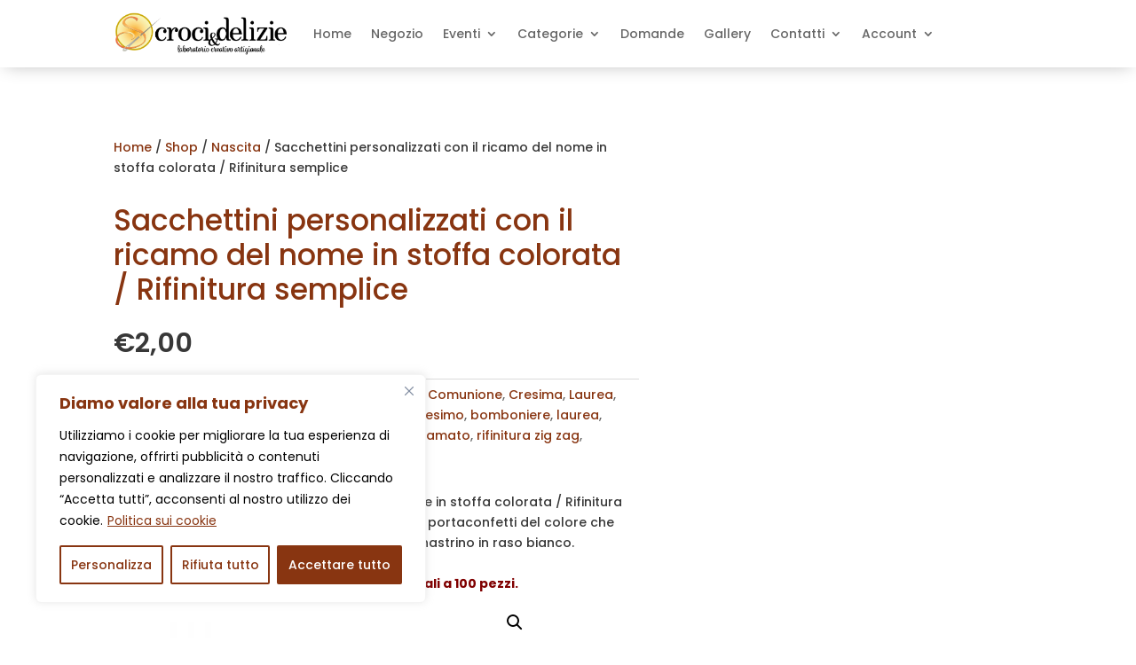

--- FILE ---
content_type: text/css
request_url: https://crociedelizie.com/wp-content/et-cache/240623/et-core-unified-cpt-tb-238685-tb-238686-deferred-240623.min.css?ver=1767378793
body_size: 1638
content:
.et-db #et-boc .et-l .et_pb_section_0_tb_footer.et_pb_section{padding-top:44px;padding-bottom:34px;background-color:#383838!important}.et-db #et-boc .et-l .et_pb_row_0_tb_footer.et_pb_row{padding-top:0px!important;padding-bottom:15px!important;padding-top:0px;padding-bottom:15px}.et-db #et-boc .et-l .et_pb_image_0_tb_footer{margin-bottom:15px!important;text-align:left;margin-left:0}.et-db #et-boc .et-l .et_pb_text_0_tb_footer.et_pb_text,.et-db #et-boc .et-l .et_pb_text_1_tb_footer.et_pb_text{color:#EFEFEF!important}.et-db #et-boc .et-l .et_pb_text_0_tb_footer{line-height:1.5em;font-family:'Open Sans',Helvetica,Arial,Lucida,sans-serif;font-weight:300;line-height:1.5em;padding-top:10px!important;padding-bottom:5px!important;margin-top:0px!important;margin-bottom:0px!important;max-width:300px}.et-db #et-boc .et-l .et_pb_text_0_tb_footer.et_pb_text a,.et-db #et-boc .et-l .et_pb_text_1_tb_footer.et_pb_text a,.et-db #et-boc .et-l .et_pb_text_2_tb_footer.et_pb_text a,.et-db #et-boc .et-l .et_pb_text_3_tb_footer.et_pb_text a{color:#FFFFFF!important;transition:color 300ms ease 0ms}.et-db #et-boc .et-l .et_pb_text_0_tb_footer.et_pb_text a:hover{color:#FED482!important}.et-db #et-boc .et-l .et_pb_text_0_tb_footer a{font-family:'Oxygen',Helvetica,Arial,Lucida,sans-serif}.et-db #et-boc .et-l .et_pb_text_1_tb_footer,.et-db #et-boc .et-l .et_pb_text_2_tb_footer{line-height:1.5em;font-family:'Open Sans',Helvetica,Arial,Lucida,sans-serif;font-weight:300;line-height:1.5em;padding-top:5px!important;padding-bottom:5px!important;margin-top:0px!important;margin-bottom:0px!important;max-width:300px}.et-db #et-boc .et-l .et_pb_text_1_tb_footer.et_pb_text a:hover,.et-db #et-boc .et-l .et_pb_text_2_tb_footer.et_pb_text a:hover,.et-db #et-boc .et-l .et_pb_text_3_tb_footer.et_pb_text a:hover{color:#F6A724!important}.et-db #et-boc .et-l .et_pb_text_1_tb_footer a,.et-db #et-boc .et-l .et_pb_text_2_tb_footer a{font-family:'Open Sans',Helvetica,Arial,Lucida,sans-serif}.et-db #et-boc .et-l .et_pb_social_media_follow .et_pb_social_media_follow_network_0_tb_footer.et_pb_social_icon .icon:before,.et-db #et-boc .et-l .et_pb_social_media_follow .et_pb_social_media_follow_network_1_tb_footer.et_pb_social_icon .icon:before,.et-db #et-boc .et-l .et_pb_social_media_follow .et_pb_social_media_follow_network_2_tb_footer.et_pb_social_icon .icon:before{color:#383838}.et-db #et-boc .et-l .et_pb_social_media_follow .et_pb_social_media_follow_network_0_tb_footer .icon:before,.et-db #et-boc .et-l .et_pb_social_media_follow .et_pb_social_media_follow_network_1_tb_footer .icon:before,.et-db #et-boc .et-l .et_pb_social_media_follow .et_pb_social_media_follow_network_2_tb_footer .icon:before{font-size:17px;line-height:34px;height:34px;width:34px}.et-db #et-boc .et-l .et_pb_social_media_follow .et_pb_social_media_follow_network_0_tb_footer .icon,.et-db #et-boc .et-l .et_pb_social_media_follow .et_pb_social_media_follow_network_1_tb_footer .icon,.et-db #et-boc .et-l .et_pb_social_media_follow .et_pb_social_media_follow_network_2_tb_footer .icon{height:34px;width:34px}.et-db #et-boc .et-l ul.et_pb_social_media_follow_0_tb_footer{padding-top:28px!important;padding-bottom:0px!important;margin-top:0px!important;margin-right:0px!important;margin-bottom:0px!important;margin-left:0px!important}.et-db #et-boc .et-l .et_pb_social_media_follow_0_tb_footer{max-width:100%}.et-db #et-boc .et-l .et_pb_text_2_tb_footer.et_pb_text,.et-db #et-boc .et-l .et_pb_text_3_tb_footer.et_pb_text{color:#FFFFFF!important}.et-db #et-boc .et-l .et_pb_code_0_tb_footer{padding-top:0px;margin-top:0px!important}.et-db #et-boc .et-l .et_pb_text_3_tb_footer{font-family:'Open Sans',Helvetica,Arial,Lucida,sans-serif;font-weight:300;font-size:12px;padding-top:0px!important;padding-bottom:20px!important}.et-db #et-boc .et-l .et_pb_social_media_follow_network_0_tb_footer a.icon,.et-db #et-boc .et-l .et_pb_social_media_follow_network_1_tb_footer a.icon,.et-db #et-boc .et-l .et_pb_social_media_follow_network_2_tb_footer a.icon{background-color:#FFFFFF!important;transition:background-color 300ms ease 0ms,background-image 300ms ease 0ms}.et-db #et-boc .et-l .et_pb_social_media_follow_network_0_tb_footer a.icon:hover,.et-db #et-boc .et-l .et_pb_social_media_follow_network_1_tb_footer a.icon:hover,.et-db #et-boc .et-l .et_pb_social_media_follow_network_2_tb_footer a.icon:hover{background-image:initial!important;background-color:#F6A724!important}.et-db #et-boc .et-l .et_pb_social_media_follow_network_0_tb_footer.et_pb_social_icon a.icon,.et-db #et-boc .et-l .et_pb_social_media_follow_network_1_tb_footer.et_pb_social_icon a.icon,.et-db #et-boc .et-l .et_pb_social_media_follow_network_2_tb_footer.et_pb_social_icon a.icon{border-radius:102px 102px 102px 102px}@media only screen and (min-width:981px){.et-db #et-boc .et-l .et_pb_image_0_tb_footer{width:30%}}@media only screen and (max-width:980px){.et-db #et-boc .et-l .et_pb_section_0_tb_footer.et_pb_section{padding-top:20px;padding-bottom:0px}.et-db #et-boc .et-l .et_pb_image_0_tb_footer{width:20%}.et-db #et-boc .et-l .et_pb_image_0_tb_footer .et_pb_image_wrap img{width:auto}.et-db #et-boc .et-l .et_pb_text_0_tb_footer,.et-db #et-boc .et-l .et_pb_text_1_tb_footer,.et-db #et-boc .et-l .et_pb_text_2_tb_footer{margin-top:-10px!important;margin-bottom:20px!important}.et-db #et-boc .et-l .et_pb_text_3_tb_footer.et_pb_text a{color:#FFFFFF!important}}@media only screen and (max-width:767px){.et-db #et-boc .et-l .et_pb_section_0_tb_footer.et_pb_section{padding-top:20px}.et-db #et-boc .et-l .et_pb_image_0_tb_footer{width:30%}.et-db #et-boc .et-l .et_pb_image_0_tb_footer .et_pb_image_wrap img{width:auto}.et-db #et-boc .et-l .et_pb_text_0_tb_footer,.et-db #et-boc .et-l .et_pb_text_1_tb_footer,.et-db #et-boc .et-l .et_pb_text_2_tb_footer{margin-top:-10px!important}.et-db #et-boc .et-l .et_pb_text_3_tb_footer.et_pb_text a{color:#FFFFFF!important}}.et-db #et-boc .et-l .et_pb_section_0-divioverlays_241300{max-height:100vh;width:100%}.et-db #et-boc .et-l .et_pb_section_0-divioverlays_241300.et_pb_section{padding-top:39px;padding-bottom:39px;background-color:#383838!important}.et-db #et-boc .et-l .et_pb_image_4-divioverlays_241300{text-align:left;margin-left:0}.et-db #et-boc .et-l .et_pb_row_6-divioverlays_241300.et_pb_row{padding-top:0px!important;padding-bottom:0px!important;padding-top:0px;padding-bottom:0px}.et-db #et-boc .et-l .dsm_menu_9-divioverlays_241300 h1.dsm-menu-title,.et-db #et-boc .et-l .dsm_menu_9-divioverlays_241300 h2.dsm-menu-title,.et-db #et-boc .et-l .dsm_menu_9-divioverlays_241300 h3.dsm-menu-title,.et-db #et-boc .et-l .dsm_menu_9-divioverlays_241300 h4.dsm-menu-title,.et-db #et-boc .et-l .dsm_menu_9-divioverlays_241300 h5.dsm-menu-title,.et-db #et-boc .et-l .dsm_menu_9-divioverlays_241300 h6.dsm-menu-title{font-family:'Open Sans',Helvetica,Arial,Lucida,sans-serif!important;text-align:left!important}.et-db #et-boc .et-l .dsm_menu_9-divioverlays_241300 ul.dsm-menu li a{font-family:'Open Sans',Helvetica,Arial,Lucida,sans-serif;font-weight:700;text-transform:uppercase;font-size:24px;transition:color 300ms ease 0ms;color:#FFFFFF}.et-db #et-boc .et-l .dsm_menu_9-divioverlays_241300 ul.dsm-menu .menu-item-has-children .sub-menu li a{font-size:12px}.et-db #et-boc .et-l .dsm_menu_9-divioverlays_241300 .dsm-menu-title{padding-bottom:10px}.et-db #et-boc .et-l .dsm_menu_9-divioverlays_241300 .dsm-menu li:not(:last-child){margin-bottom:5px}.et-db #et-boc .et-l .dsm_menu_9-divioverlays_241300 .dsm-menu .menu-item-has-children .sub-menu>li{margin-top:5px}.et-db #et-boc .et-l .dsm_menu_9-divioverlays_241300 ul.dsm-menu{padding-left:0px}.et-db #et-boc .et-l .dsm_menu_9-divioverlays_241300 .dsm-menu .menu-item-has-children .sub-menu{padding-left:20px}.et-db #et-boc .et-l .dsm_menu_9-divioverlays_241300 ul.dsm-menu li a:visited,.et-db #et-boc .et-l .dsm_menu_9-divioverlays_241300 ul.dsm-menu li.current-menu-item a,.et-db #et-boc .et-l .dsm_menu_9-divioverlays_241300 ul.dsm-menu li{color:#FFFFFF}.et-db #et-boc .et-l .dsm_menu_9-divioverlays_241300 ul.dsm-menu li a:hover,.et-db #et-boc .et-l .dsm_menu_9-divioverlays_241300 ul.dsm-menu li.current-menu-item a:hover{color:#F6A724}.et-db #et-boc .et-l .dsm_menu_9-divioverlays_241300 ul.dsm-menu-submenu-collapse li a{gap:0px}.et-db #et-boc .et-l .dsm_menu_9-divioverlays_241300 ul.dsm-menu-submenu-collapse li a .et-pb-icon{color:#FFFFFF;background-color:RGBA(255,255,255,0);padding:1px;font-size:24px}.et-db #et-boc .et-l .et_pb_social_media_follow .et_pb_social_media_follow_network_12-divioverlays_241300.et_pb_social_icon .icon:before,.et-db #et-boc .et-l .et_pb_social_media_follow .et_pb_social_media_follow_network_13-divioverlays_241300.et_pb_social_icon .icon:before,.et-db #et-boc .et-l .et_pb_social_media_follow .et_pb_social_media_follow_network_14-divioverlays_241300.et_pb_social_icon .icon:before{color:#383838}.et-db #et-boc .et-l .et_pb_social_media_follow .et_pb_social_media_follow_network_12-divioverlays_241300 .icon:before,.et-db #et-boc .et-l .et_pb_social_media_follow .et_pb_social_media_follow_network_13-divioverlays_241300 .icon:before,.et-db #et-boc .et-l .et_pb_social_media_follow .et_pb_social_media_follow_network_14-divioverlays_241300 .icon:before{font-size:17px;line-height:34px;height:34px;width:34px}.et-db #et-boc .et-l .et_pb_social_media_follow .et_pb_social_media_follow_network_12-divioverlays_241300 .icon,.et-db #et-boc .et-l .et_pb_social_media_follow .et_pb_social_media_follow_network_13-divioverlays_241300 .icon,.et-db #et-boc .et-l .et_pb_social_media_follow .et_pb_social_media_follow_network_14-divioverlays_241300 .icon{height:34px;width:34px}.et-db #et-boc .et-l ul.et_pb_social_media_follow_14-divioverlays_241300{padding-top:0px!important;padding-bottom:0px!important;margin-top:0px!important;margin-right:0px!important;margin-bottom:0px!important;margin-left:0px!important}.et-db #et-boc .et-l .et_pb_social_media_follow_14-divioverlays_241300{max-width:100%}.et-db #et-boc .et-l .et_pb_text_15-divioverlays_241300.et_pb_text,.et-db #et-boc .et-l .et_pb_text_16-divioverlays_241300.et_pb_text{color:#EFEFEF!important}.et-db #et-boc .et-l .et_pb_text_15-divioverlays_241300{line-height:1.5em;font-family:'Open Sans',Helvetica,Arial,Lucida,sans-serif;font-weight:300;line-height:1.5em;padding-top:10px!important;padding-bottom:5px!important;margin-top:0px!important;margin-bottom:0px!important;max-width:300px}.et-db #et-boc .et-l .et_pb_text_15-divioverlays_241300.et_pb_text a,.et-db #et-boc .et-l .et_pb_text_16-divioverlays_241300.et_pb_text a,.et-db #et-boc .et-l .et_pb_text_17-divioverlays_241300.et_pb_text a{color:#FFFFFF!important;transition:color 300ms ease 0ms}.et-db #et-boc .et-l .et_pb_text_15-divioverlays_241300.et_pb_text a:hover{color:#FED482!important}.et-db #et-boc .et-l .et_pb_text_15-divioverlays_241300 a{font-family:'Oxygen',Helvetica,Arial,Lucida,sans-serif}.et-db #et-boc .et-l .et_pb_text_16-divioverlays_241300,.et-db #et-boc .et-l .et_pb_text_17-divioverlays_241300{line-height:1.5em;font-family:'Open Sans',Helvetica,Arial,Lucida,sans-serif;font-weight:300;line-height:1.5em;padding-top:5px!important;padding-bottom:5px!important;margin-top:0px!important;margin-bottom:0px!important;max-width:300px}.et-db #et-boc .et-l .et_pb_text_16-divioverlays_241300.et_pb_text a:hover,.et-db #et-boc .et-l .et_pb_text_17-divioverlays_241300.et_pb_text a:hover{color:#F6A724!important}.et-db #et-boc .et-l .et_pb_text_16-divioverlays_241300 a,.et-db #et-boc .et-l .et_pb_text_17-divioverlays_241300 a{font-family:'Open Sans',Helvetica,Arial,Lucida,sans-serif}.et-db #et-boc .et-l .et_pb_text_17-divioverlays_241300.et_pb_text{color:#FFFFFF!important}.et-db #et-boc .et-l .et_pb_social_media_follow_network_12-divioverlays_241300 a.icon,.et-db #et-boc .et-l .et_pb_social_media_follow_network_13-divioverlays_241300 a.icon,.et-db #et-boc .et-l .et_pb_social_media_follow_network_14-divioverlays_241300 a.icon{background-color:#FFFFFF!important;transition:background-color 300ms ease 0ms,background-image 300ms ease 0ms}.et-db #et-boc .et-l .et_pb_social_media_follow_network_12-divioverlays_241300 a.icon:hover,.et-db #et-boc .et-l .et_pb_social_media_follow_network_13-divioverlays_241300 a.icon:hover,.et-db #et-boc .et-l .et_pb_social_media_follow_network_14-divioverlays_241300 a.icon:hover{background-image:initial!important;background-color:#F6A724!important}.et-db #et-boc .et-l .et_pb_social_media_follow_network_12-divioverlays_241300.et_pb_social_icon a.icon,.et-db #et-boc .et-l .et_pb_social_media_follow_network_13-divioverlays_241300.et_pb_social_icon a.icon,.et-db #et-boc .et-l .et_pb_social_media_follow_network_14-divioverlays_241300.et_pb_social_icon a.icon{border-radius:102px 102px 102px 102px}@media only screen and (min-width:981px){.et-db #et-boc .et-l .et_pb_image_4-divioverlays_241300{width:30%}}@media only screen and (max-width:980px){.et-db #et-boc .et-l .et_pb_image_4-divioverlays_241300{width:20%}.et-db #et-boc .et-l .et_pb_image_4-divioverlays_241300 .et_pb_image_wrap img{width:auto}.et-db #et-boc .et-l .et_pb_text_15-divioverlays_241300,.et-db #et-boc .et-l .et_pb_text_16-divioverlays_241300,.et-db #et-boc .et-l .et_pb_text_17-divioverlays_241300{margin-top:-10px!important;margin-bottom:20px!important}}@media only screen and (max-width:767px){.et-db #et-boc .et-l .et_pb_image_4-divioverlays_241300{width:30%}.et-db #et-boc .et-l .et_pb_image_4-divioverlays_241300 .et_pb_image_wrap img{width:auto}.et-db #et-boc .et-l .et_pb_text_15-divioverlays_241300,.et-db #et-boc .et-l .et_pb_text_16-divioverlays_241300,.et-db #et-boc .et-l .et_pb_text_17-divioverlays_241300{margin-top:-10px!important}}